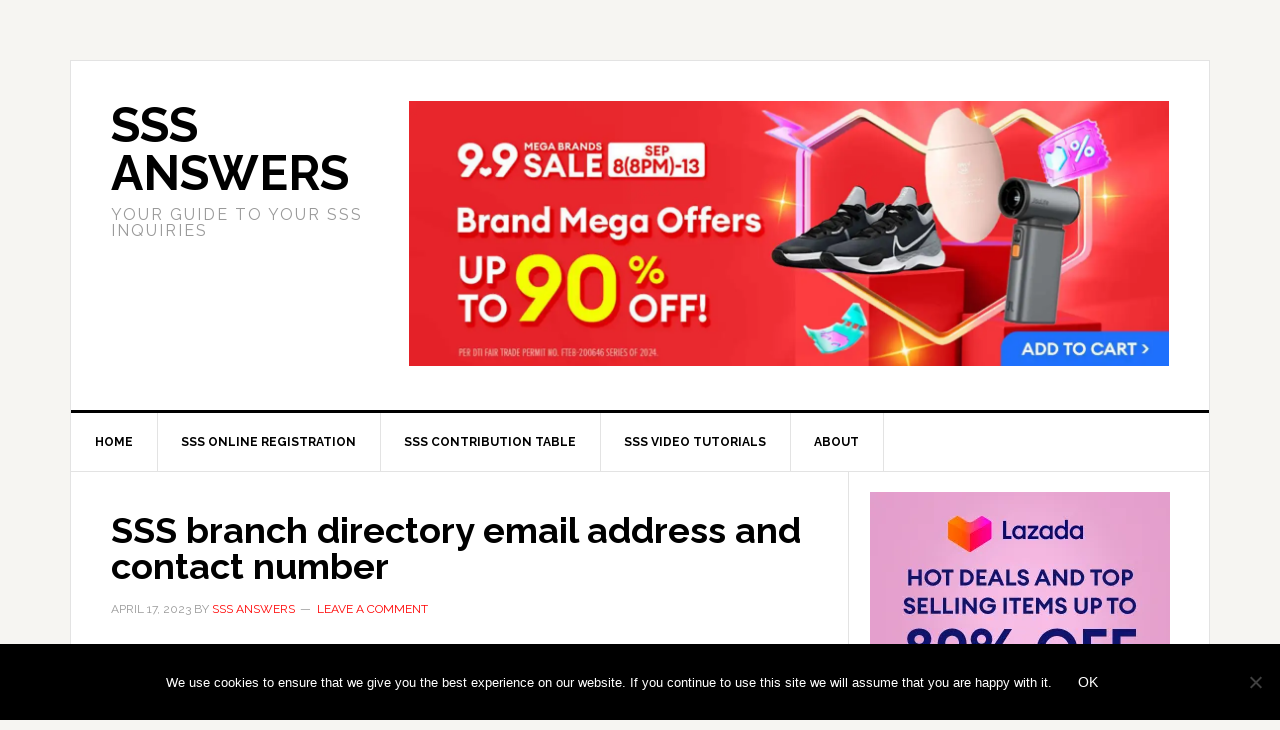

--- FILE ---
content_type: text/html; charset=UTF-8
request_url: http://sssanswers.com/acop-program-2023-annual-confirmation-of-social-security-system-pensioners/sss-branch-directory-email-address-and-contact-number/
body_size: 12947
content:
<!DOCTYPE html>
<html lang="en-US">
<head >
<meta charset="UTF-8" />
<meta name="viewport" content="width=device-width, initial-scale=1" />
<script type="text/javascript">
/* <![CDATA[ */
window.JetpackScriptData = {"site":{"icon":"","title":"SSS Answers","host":"namecheap","is_wpcom_platform":false}};
/* ]]> */
</script>
<meta name='robots' content='index, follow, max-image-preview:large, max-snippet:-1, max-video-preview:-1' />
	<style>img:is([sizes="auto" i], [sizes^="auto," i]) { contain-intrinsic-size: 3000px 1500px }</style>
	
	<!-- This site is optimized with the Yoast SEO plugin v25.5 - https://yoast.com/wordpress/plugins/seo/ -->
	<title>SSS branch directory email address and contact number - SSS Answers</title>
	<link rel="canonical" href="http://sssanswers.com/acop-program-2023-annual-confirmation-of-social-security-system-pensioners/sss-branch-directory-email-address-and-contact-number/" />
	<meta property="og:locale" content="en_US" />
	<meta property="og:type" content="article" />
	<meta property="og:title" content="SSS branch directory email address and contact number - SSS Answers" />
	<meta property="og:url" content="http://sssanswers.com/acop-program-2023-annual-confirmation-of-social-security-system-pensioners/sss-branch-directory-email-address-and-contact-number/" />
	<meta property="og:site_name" content="SSS Answers" />
	<meta property="article:modified_time" content="2023-04-17T07:57:12+00:00" />
	<meta property="og:image" content="http://sssanswers.com/acop-program-2023-annual-confirmation-of-social-security-system-pensioners/sss-branch-directory-email-address-and-contact-number" />
	<meta property="og:image:width" content="594" />
	<meta property="og:image:height" content="616" />
	<meta property="og:image:type" content="image/jpeg" />
	<meta name="twitter:card" content="summary_large_image" />
	<script type="application/ld+json" class="yoast-schema-graph">{"@context":"https://schema.org","@graph":[{"@type":"WebPage","@id":"http://sssanswers.com/acop-program-2023-annual-confirmation-of-social-security-system-pensioners/sss-branch-directory-email-address-and-contact-number/","url":"http://sssanswers.com/acop-program-2023-annual-confirmation-of-social-security-system-pensioners/sss-branch-directory-email-address-and-contact-number/","name":"SSS branch directory email address and contact number - SSS Answers","isPartOf":{"@id":"https://sssanswers.com/#website"},"primaryImageOfPage":{"@id":"http://sssanswers.com/acop-program-2023-annual-confirmation-of-social-security-system-pensioners/sss-branch-directory-email-address-and-contact-number/#primaryimage"},"image":{"@id":"http://sssanswers.com/acop-program-2023-annual-confirmation-of-social-security-system-pensioners/sss-branch-directory-email-address-and-contact-number/#primaryimage"},"thumbnailUrl":"https://i0.wp.com/sssanswers.com/wp-content/uploads/2023/03/SSS-branch-directory-email-address-and-contact-number.jpg?fit=594%2C616","datePublished":"2023-04-17T07:56:51+00:00","dateModified":"2023-04-17T07:57:12+00:00","breadcrumb":{"@id":"http://sssanswers.com/acop-program-2023-annual-confirmation-of-social-security-system-pensioners/sss-branch-directory-email-address-and-contact-number/#breadcrumb"},"inLanguage":"en-US","potentialAction":[{"@type":"ReadAction","target":["http://sssanswers.com/acop-program-2023-annual-confirmation-of-social-security-system-pensioners/sss-branch-directory-email-address-and-contact-number/"]}]},{"@type":"ImageObject","inLanguage":"en-US","@id":"http://sssanswers.com/acop-program-2023-annual-confirmation-of-social-security-system-pensioners/sss-branch-directory-email-address-and-contact-number/#primaryimage","url":"https://i0.wp.com/sssanswers.com/wp-content/uploads/2023/03/SSS-branch-directory-email-address-and-contact-number.jpg?fit=594%2C616","contentUrl":"https://i0.wp.com/sssanswers.com/wp-content/uploads/2023/03/SSS-branch-directory-email-address-and-contact-number.jpg?fit=594%2C616"},{"@type":"BreadcrumbList","@id":"http://sssanswers.com/acop-program-2023-annual-confirmation-of-social-security-system-pensioners/sss-branch-directory-email-address-and-contact-number/#breadcrumb","itemListElement":[{"@type":"ListItem","position":1,"name":"Home","item":"https://sssanswers.com/"},{"@type":"ListItem","position":2,"name":"ACOP Program 2023: Annual Confirmation of Social Security System Pensioners in the Philippines","item":"http://sssanswers.com/acop-program-2023-annual-confirmation-of-social-security-system-pensioners/"},{"@type":"ListItem","position":3,"name":"SSS branch directory email address and contact number"}]},{"@type":"WebSite","@id":"https://sssanswers.com/#website","url":"https://sssanswers.com/","name":"SSS Answers","description":"Your Guide to your SSS Inquiries","potentialAction":[{"@type":"SearchAction","target":{"@type":"EntryPoint","urlTemplate":"https://sssanswers.com/?s={search_term_string}"},"query-input":{"@type":"PropertyValueSpecification","valueRequired":true,"valueName":"search_term_string"}}],"inLanguage":"en-US"}]}</script>
	<!-- / Yoast SEO plugin. -->


<link rel='dns-prefetch' href='//secure.gravatar.com' />
<link rel='dns-prefetch' href='//platform-api.sharethis.com' />
<link rel='dns-prefetch' href='//stats.wp.com' />
<link rel='dns-prefetch' href='//fonts.googleapis.com' />
<link rel='dns-prefetch' href='//v0.wordpress.com' />
<link rel='preconnect' href='//i0.wp.com' />
<link rel="alternate" type="application/rss+xml" title="SSS Answers &raquo; Feed" href="http://sssanswers.com/feed/" />
<link rel="alternate" type="application/rss+xml" title="SSS Answers &raquo; Comments Feed" href="http://sssanswers.com/comments/feed/" />
<link rel="alternate" type="application/rss+xml" title="SSS Answers &raquo; SSS branch directory email address and contact number Comments Feed" href="http://sssanswers.com/acop-program-2023-annual-confirmation-of-social-security-system-pensioners/sss-branch-directory-email-address-and-contact-number/feed/" />
<script type="text/javascript">
/* <![CDATA[ */
window._wpemojiSettings = {"baseUrl":"https:\/\/s.w.org\/images\/core\/emoji\/16.0.1\/72x72\/","ext":".png","svgUrl":"https:\/\/s.w.org\/images\/core\/emoji\/16.0.1\/svg\/","svgExt":".svg","source":{"concatemoji":"http:\/\/sssanswers.com\/wp-includes\/js\/wp-emoji-release.min.js?ver=6.8.3"}};
/*! This file is auto-generated */
!function(s,n){var o,i,e;function c(e){try{var t={supportTests:e,timestamp:(new Date).valueOf()};sessionStorage.setItem(o,JSON.stringify(t))}catch(e){}}function p(e,t,n){e.clearRect(0,0,e.canvas.width,e.canvas.height),e.fillText(t,0,0);var t=new Uint32Array(e.getImageData(0,0,e.canvas.width,e.canvas.height).data),a=(e.clearRect(0,0,e.canvas.width,e.canvas.height),e.fillText(n,0,0),new Uint32Array(e.getImageData(0,0,e.canvas.width,e.canvas.height).data));return t.every(function(e,t){return e===a[t]})}function u(e,t){e.clearRect(0,0,e.canvas.width,e.canvas.height),e.fillText(t,0,0);for(var n=e.getImageData(16,16,1,1),a=0;a<n.data.length;a++)if(0!==n.data[a])return!1;return!0}function f(e,t,n,a){switch(t){case"flag":return n(e,"\ud83c\udff3\ufe0f\u200d\u26a7\ufe0f","\ud83c\udff3\ufe0f\u200b\u26a7\ufe0f")?!1:!n(e,"\ud83c\udde8\ud83c\uddf6","\ud83c\udde8\u200b\ud83c\uddf6")&&!n(e,"\ud83c\udff4\udb40\udc67\udb40\udc62\udb40\udc65\udb40\udc6e\udb40\udc67\udb40\udc7f","\ud83c\udff4\u200b\udb40\udc67\u200b\udb40\udc62\u200b\udb40\udc65\u200b\udb40\udc6e\u200b\udb40\udc67\u200b\udb40\udc7f");case"emoji":return!a(e,"\ud83e\udedf")}return!1}function g(e,t,n,a){var r="undefined"!=typeof WorkerGlobalScope&&self instanceof WorkerGlobalScope?new OffscreenCanvas(300,150):s.createElement("canvas"),o=r.getContext("2d",{willReadFrequently:!0}),i=(o.textBaseline="top",o.font="600 32px Arial",{});return e.forEach(function(e){i[e]=t(o,e,n,a)}),i}function t(e){var t=s.createElement("script");t.src=e,t.defer=!0,s.head.appendChild(t)}"undefined"!=typeof Promise&&(o="wpEmojiSettingsSupports",i=["flag","emoji"],n.supports={everything:!0,everythingExceptFlag:!0},e=new Promise(function(e){s.addEventListener("DOMContentLoaded",e,{once:!0})}),new Promise(function(t){var n=function(){try{var e=JSON.parse(sessionStorage.getItem(o));if("object"==typeof e&&"number"==typeof e.timestamp&&(new Date).valueOf()<e.timestamp+604800&&"object"==typeof e.supportTests)return e.supportTests}catch(e){}return null}();if(!n){if("undefined"!=typeof Worker&&"undefined"!=typeof OffscreenCanvas&&"undefined"!=typeof URL&&URL.createObjectURL&&"undefined"!=typeof Blob)try{var e="postMessage("+g.toString()+"("+[JSON.stringify(i),f.toString(),p.toString(),u.toString()].join(",")+"));",a=new Blob([e],{type:"text/javascript"}),r=new Worker(URL.createObjectURL(a),{name:"wpTestEmojiSupports"});return void(r.onmessage=function(e){c(n=e.data),r.terminate(),t(n)})}catch(e){}c(n=g(i,f,p,u))}t(n)}).then(function(e){for(var t in e)n.supports[t]=e[t],n.supports.everything=n.supports.everything&&n.supports[t],"flag"!==t&&(n.supports.everythingExceptFlag=n.supports.everythingExceptFlag&&n.supports[t]);n.supports.everythingExceptFlag=n.supports.everythingExceptFlag&&!n.supports.flag,n.DOMReady=!1,n.readyCallback=function(){n.DOMReady=!0}}).then(function(){return e}).then(function(){var e;n.supports.everything||(n.readyCallback(),(e=n.source||{}).concatemoji?t(e.concatemoji):e.wpemoji&&e.twemoji&&(t(e.twemoji),t(e.wpemoji)))}))}((window,document),window._wpemojiSettings);
/* ]]> */
</script>
<link rel='stylesheet' id='news-pro-theme-css' href='http://sssanswers.com/wp-content/themes/news-pro/style.css?ver=3.0.2' type='text/css' media='all' />
<style id='wp-emoji-styles-inline-css' type='text/css'>

	img.wp-smiley, img.emoji {
		display: inline !important;
		border: none !important;
		box-shadow: none !important;
		height: 1em !important;
		width: 1em !important;
		margin: 0 0.07em !important;
		vertical-align: -0.1em !important;
		background: none !important;
		padding: 0 !important;
	}
</style>
<link rel='stylesheet' id='wp-block-library-css' href='http://sssanswers.com/wp-includes/css/dist/block-library/style.min.css?ver=6.8.3' type='text/css' media='all' />
<style id='classic-theme-styles-inline-css' type='text/css'>
/*! This file is auto-generated */
.wp-block-button__link{color:#fff;background-color:#32373c;border-radius:9999px;box-shadow:none;text-decoration:none;padding:calc(.667em + 2px) calc(1.333em + 2px);font-size:1.125em}.wp-block-file__button{background:#32373c;color:#fff;text-decoration:none}
</style>
<style id='esf-fb-halfwidth-style-inline-css' type='text/css'>
.wp-block-create-block-easy-social-feed-facebook-carousel{background-color:#21759b;color:#fff;padding:2px}

</style>
<style id='esf-fb-fullwidth-style-inline-css' type='text/css'>
.wp-block-create-block-easy-social-feed-facebook-carousel{background-color:#21759b;color:#fff;padding:2px}

</style>
<style id='esf-fb-thumbnail-style-inline-css' type='text/css'>
.wp-block-create-block-easy-social-feed-facebook-carousel{background-color:#21759b;color:#fff;padding:2px}

</style>
<link rel='stylesheet' id='mediaelement-css' href='http://sssanswers.com/wp-includes/js/mediaelement/mediaelementplayer-legacy.min.css?ver=4.2.17' type='text/css' media='all' />
<link rel='stylesheet' id='wp-mediaelement-css' href='http://sssanswers.com/wp-includes/js/mediaelement/wp-mediaelement.min.css?ver=6.8.3' type='text/css' media='all' />
<style id='jetpack-sharing-buttons-style-inline-css' type='text/css'>
.jetpack-sharing-buttons__services-list{display:flex;flex-direction:row;flex-wrap:wrap;gap:0;list-style-type:none;margin:5px;padding:0}.jetpack-sharing-buttons__services-list.has-small-icon-size{font-size:12px}.jetpack-sharing-buttons__services-list.has-normal-icon-size{font-size:16px}.jetpack-sharing-buttons__services-list.has-large-icon-size{font-size:24px}.jetpack-sharing-buttons__services-list.has-huge-icon-size{font-size:36px}@media print{.jetpack-sharing-buttons__services-list{display:none!important}}.editor-styles-wrapper .wp-block-jetpack-sharing-buttons{gap:0;padding-inline-start:0}ul.jetpack-sharing-buttons__services-list.has-background{padding:1.25em 2.375em}
</style>
<style id='global-styles-inline-css' type='text/css'>
:root{--wp--preset--aspect-ratio--square: 1;--wp--preset--aspect-ratio--4-3: 4/3;--wp--preset--aspect-ratio--3-4: 3/4;--wp--preset--aspect-ratio--3-2: 3/2;--wp--preset--aspect-ratio--2-3: 2/3;--wp--preset--aspect-ratio--16-9: 16/9;--wp--preset--aspect-ratio--9-16: 9/16;--wp--preset--color--black: #000000;--wp--preset--color--cyan-bluish-gray: #abb8c3;--wp--preset--color--white: #ffffff;--wp--preset--color--pale-pink: #f78da7;--wp--preset--color--vivid-red: #cf2e2e;--wp--preset--color--luminous-vivid-orange: #ff6900;--wp--preset--color--luminous-vivid-amber: #fcb900;--wp--preset--color--light-green-cyan: #7bdcb5;--wp--preset--color--vivid-green-cyan: #00d084;--wp--preset--color--pale-cyan-blue: #8ed1fc;--wp--preset--color--vivid-cyan-blue: #0693e3;--wp--preset--color--vivid-purple: #9b51e0;--wp--preset--gradient--vivid-cyan-blue-to-vivid-purple: linear-gradient(135deg,rgba(6,147,227,1) 0%,rgb(155,81,224) 100%);--wp--preset--gradient--light-green-cyan-to-vivid-green-cyan: linear-gradient(135deg,rgb(122,220,180) 0%,rgb(0,208,130) 100%);--wp--preset--gradient--luminous-vivid-amber-to-luminous-vivid-orange: linear-gradient(135deg,rgba(252,185,0,1) 0%,rgba(255,105,0,1) 100%);--wp--preset--gradient--luminous-vivid-orange-to-vivid-red: linear-gradient(135deg,rgba(255,105,0,1) 0%,rgb(207,46,46) 100%);--wp--preset--gradient--very-light-gray-to-cyan-bluish-gray: linear-gradient(135deg,rgb(238,238,238) 0%,rgb(169,184,195) 100%);--wp--preset--gradient--cool-to-warm-spectrum: linear-gradient(135deg,rgb(74,234,220) 0%,rgb(151,120,209) 20%,rgb(207,42,186) 40%,rgb(238,44,130) 60%,rgb(251,105,98) 80%,rgb(254,248,76) 100%);--wp--preset--gradient--blush-light-purple: linear-gradient(135deg,rgb(255,206,236) 0%,rgb(152,150,240) 100%);--wp--preset--gradient--blush-bordeaux: linear-gradient(135deg,rgb(254,205,165) 0%,rgb(254,45,45) 50%,rgb(107,0,62) 100%);--wp--preset--gradient--luminous-dusk: linear-gradient(135deg,rgb(255,203,112) 0%,rgb(199,81,192) 50%,rgb(65,88,208) 100%);--wp--preset--gradient--pale-ocean: linear-gradient(135deg,rgb(255,245,203) 0%,rgb(182,227,212) 50%,rgb(51,167,181) 100%);--wp--preset--gradient--electric-grass: linear-gradient(135deg,rgb(202,248,128) 0%,rgb(113,206,126) 100%);--wp--preset--gradient--midnight: linear-gradient(135deg,rgb(2,3,129) 0%,rgb(40,116,252) 100%);--wp--preset--font-size--small: 13px;--wp--preset--font-size--medium: 20px;--wp--preset--font-size--large: 36px;--wp--preset--font-size--x-large: 42px;--wp--preset--spacing--20: 0.44rem;--wp--preset--spacing--30: 0.67rem;--wp--preset--spacing--40: 1rem;--wp--preset--spacing--50: 1.5rem;--wp--preset--spacing--60: 2.25rem;--wp--preset--spacing--70: 3.38rem;--wp--preset--spacing--80: 5.06rem;--wp--preset--shadow--natural: 6px 6px 9px rgba(0, 0, 0, 0.2);--wp--preset--shadow--deep: 12px 12px 50px rgba(0, 0, 0, 0.4);--wp--preset--shadow--sharp: 6px 6px 0px rgba(0, 0, 0, 0.2);--wp--preset--shadow--outlined: 6px 6px 0px -3px rgba(255, 255, 255, 1), 6px 6px rgba(0, 0, 0, 1);--wp--preset--shadow--crisp: 6px 6px 0px rgba(0, 0, 0, 1);}:where(.is-layout-flex){gap: 0.5em;}:where(.is-layout-grid){gap: 0.5em;}body .is-layout-flex{display: flex;}.is-layout-flex{flex-wrap: wrap;align-items: center;}.is-layout-flex > :is(*, div){margin: 0;}body .is-layout-grid{display: grid;}.is-layout-grid > :is(*, div){margin: 0;}:where(.wp-block-columns.is-layout-flex){gap: 2em;}:where(.wp-block-columns.is-layout-grid){gap: 2em;}:where(.wp-block-post-template.is-layout-flex){gap: 1.25em;}:where(.wp-block-post-template.is-layout-grid){gap: 1.25em;}.has-black-color{color: var(--wp--preset--color--black) !important;}.has-cyan-bluish-gray-color{color: var(--wp--preset--color--cyan-bluish-gray) !important;}.has-white-color{color: var(--wp--preset--color--white) !important;}.has-pale-pink-color{color: var(--wp--preset--color--pale-pink) !important;}.has-vivid-red-color{color: var(--wp--preset--color--vivid-red) !important;}.has-luminous-vivid-orange-color{color: var(--wp--preset--color--luminous-vivid-orange) !important;}.has-luminous-vivid-amber-color{color: var(--wp--preset--color--luminous-vivid-amber) !important;}.has-light-green-cyan-color{color: var(--wp--preset--color--light-green-cyan) !important;}.has-vivid-green-cyan-color{color: var(--wp--preset--color--vivid-green-cyan) !important;}.has-pale-cyan-blue-color{color: var(--wp--preset--color--pale-cyan-blue) !important;}.has-vivid-cyan-blue-color{color: var(--wp--preset--color--vivid-cyan-blue) !important;}.has-vivid-purple-color{color: var(--wp--preset--color--vivid-purple) !important;}.has-black-background-color{background-color: var(--wp--preset--color--black) !important;}.has-cyan-bluish-gray-background-color{background-color: var(--wp--preset--color--cyan-bluish-gray) !important;}.has-white-background-color{background-color: var(--wp--preset--color--white) !important;}.has-pale-pink-background-color{background-color: var(--wp--preset--color--pale-pink) !important;}.has-vivid-red-background-color{background-color: var(--wp--preset--color--vivid-red) !important;}.has-luminous-vivid-orange-background-color{background-color: var(--wp--preset--color--luminous-vivid-orange) !important;}.has-luminous-vivid-amber-background-color{background-color: var(--wp--preset--color--luminous-vivid-amber) !important;}.has-light-green-cyan-background-color{background-color: var(--wp--preset--color--light-green-cyan) !important;}.has-vivid-green-cyan-background-color{background-color: var(--wp--preset--color--vivid-green-cyan) !important;}.has-pale-cyan-blue-background-color{background-color: var(--wp--preset--color--pale-cyan-blue) !important;}.has-vivid-cyan-blue-background-color{background-color: var(--wp--preset--color--vivid-cyan-blue) !important;}.has-vivid-purple-background-color{background-color: var(--wp--preset--color--vivid-purple) !important;}.has-black-border-color{border-color: var(--wp--preset--color--black) !important;}.has-cyan-bluish-gray-border-color{border-color: var(--wp--preset--color--cyan-bluish-gray) !important;}.has-white-border-color{border-color: var(--wp--preset--color--white) !important;}.has-pale-pink-border-color{border-color: var(--wp--preset--color--pale-pink) !important;}.has-vivid-red-border-color{border-color: var(--wp--preset--color--vivid-red) !important;}.has-luminous-vivid-orange-border-color{border-color: var(--wp--preset--color--luminous-vivid-orange) !important;}.has-luminous-vivid-amber-border-color{border-color: var(--wp--preset--color--luminous-vivid-amber) !important;}.has-light-green-cyan-border-color{border-color: var(--wp--preset--color--light-green-cyan) !important;}.has-vivid-green-cyan-border-color{border-color: var(--wp--preset--color--vivid-green-cyan) !important;}.has-pale-cyan-blue-border-color{border-color: var(--wp--preset--color--pale-cyan-blue) !important;}.has-vivid-cyan-blue-border-color{border-color: var(--wp--preset--color--vivid-cyan-blue) !important;}.has-vivid-purple-border-color{border-color: var(--wp--preset--color--vivid-purple) !important;}.has-vivid-cyan-blue-to-vivid-purple-gradient-background{background: var(--wp--preset--gradient--vivid-cyan-blue-to-vivid-purple) !important;}.has-light-green-cyan-to-vivid-green-cyan-gradient-background{background: var(--wp--preset--gradient--light-green-cyan-to-vivid-green-cyan) !important;}.has-luminous-vivid-amber-to-luminous-vivid-orange-gradient-background{background: var(--wp--preset--gradient--luminous-vivid-amber-to-luminous-vivid-orange) !important;}.has-luminous-vivid-orange-to-vivid-red-gradient-background{background: var(--wp--preset--gradient--luminous-vivid-orange-to-vivid-red) !important;}.has-very-light-gray-to-cyan-bluish-gray-gradient-background{background: var(--wp--preset--gradient--very-light-gray-to-cyan-bluish-gray) !important;}.has-cool-to-warm-spectrum-gradient-background{background: var(--wp--preset--gradient--cool-to-warm-spectrum) !important;}.has-blush-light-purple-gradient-background{background: var(--wp--preset--gradient--blush-light-purple) !important;}.has-blush-bordeaux-gradient-background{background: var(--wp--preset--gradient--blush-bordeaux) !important;}.has-luminous-dusk-gradient-background{background: var(--wp--preset--gradient--luminous-dusk) !important;}.has-pale-ocean-gradient-background{background: var(--wp--preset--gradient--pale-ocean) !important;}.has-electric-grass-gradient-background{background: var(--wp--preset--gradient--electric-grass) !important;}.has-midnight-gradient-background{background: var(--wp--preset--gradient--midnight) !important;}.has-small-font-size{font-size: var(--wp--preset--font-size--small) !important;}.has-medium-font-size{font-size: var(--wp--preset--font-size--medium) !important;}.has-large-font-size{font-size: var(--wp--preset--font-size--large) !important;}.has-x-large-font-size{font-size: var(--wp--preset--font-size--x-large) !important;}
:where(.wp-block-post-template.is-layout-flex){gap: 1.25em;}:where(.wp-block-post-template.is-layout-grid){gap: 1.25em;}
:where(.wp-block-columns.is-layout-flex){gap: 2em;}:where(.wp-block-columns.is-layout-grid){gap: 2em;}
:root :where(.wp-block-pullquote){font-size: 1.5em;line-height: 1.6;}
</style>
<link rel='stylesheet' id='contact-form-7-css' href='http://sssanswers.com/wp-content/plugins/contact-form-7/includes/css/styles.css?ver=6.1' type='text/css' media='all' />
<link rel='stylesheet' id='cookie-notice-front-css' href='http://sssanswers.com/wp-content/plugins/cookie-notice/css/front.min.css?ver=2.5.7' type='text/css' media='all' />
<link rel='stylesheet' id='easy-facebook-likebox-custom-fonts-css' href='http://sssanswers.com/wp-content/plugins/easy-facebook-likebox/frontend/assets/css/esf-custom-fonts.css?ver=6.8.3' type='text/css' media='all' />
<link rel='stylesheet' id='easy-facebook-likebox-popup-styles-css' href='http://sssanswers.com/wp-content/plugins/easy-facebook-likebox/facebook/frontend/assets/css/esf-free-popup.css?ver=6.6.5' type='text/css' media='all' />
<link rel='stylesheet' id='easy-facebook-likebox-frontend-css' href='http://sssanswers.com/wp-content/plugins/easy-facebook-likebox/facebook/frontend/assets/css/easy-facebook-likebox-frontend.css?ver=6.6.5' type='text/css' media='all' />
<link rel='stylesheet' id='easy-facebook-likebox-customizer-style-css' href='http://sssanswers.com/wp-admin/admin-ajax.php?action=easy-facebook-likebox-customizer-style&#038;ver=6.6.5' type='text/css' media='all' />
<link rel='stylesheet' id='dashicons-css' href='http://sssanswers.com/wp-includes/css/dashicons.min.css?ver=6.8.3' type='text/css' media='all' />
<link rel='stylesheet' id='google-fonts-css' href='//fonts.googleapis.com/css?family=Raleway%3A400%2C700%7CPathway+Gothic+One&#038;ver=3.0.2' type='text/css' media='all' />
<link rel='stylesheet' id='esf-custom-fonts-css' href='http://sssanswers.com/wp-content/plugins/easy-facebook-likebox/frontend/assets/css/esf-custom-fonts.css?ver=6.8.3' type='text/css' media='all' />
<link rel='stylesheet' id='esf-insta-frontend-css' href='http://sssanswers.com/wp-content/plugins/easy-facebook-likebox//instagram/frontend/assets/css/esf-insta-frontend.css?ver=6.8.3' type='text/css' media='all' />
<link rel='stylesheet' id='esf-insta-customizer-style-css' href='http://sssanswers.com/wp-admin/admin-ajax.php?action=esf-insta-customizer-style&#038;ver=6.8.3' type='text/css' media='all' />
<link rel='stylesheet' id='ecae-frontend-css' href='http://sssanswers.com/wp-content/plugins/easy-custom-auto-excerpt/assets/style-frontend.css?ver=2.5.0' type='text/css' media='all' />
<link rel='stylesheet' id='ecae-buttonskin-black-css' href='http://sssanswers.com/wp-content/plugins/easy-custom-auto-excerpt/buttons/ecae-buttonskin-black.css?ver=2.5.0' type='text/css' media='all' />
<script type="text/javascript" id="cookie-notice-front-js-before">
/* <![CDATA[ */
var cnArgs = {"ajaxUrl":"http:\/\/sssanswers.com\/wp-admin\/admin-ajax.php","nonce":"b028281e18","hideEffect":"fade","position":"bottom","onScroll":false,"onScrollOffset":100,"onClick":false,"cookieName":"cookie_notice_accepted","cookieTime":2592000,"cookieTimeRejected":2592000,"globalCookie":false,"redirection":false,"cache":true,"revokeCookies":false,"revokeCookiesOpt":"automatic"};
/* ]]> */
</script>
<script type="text/javascript" src="http://sssanswers.com/wp-content/plugins/cookie-notice/js/front.min.js?ver=2.5.7" id="cookie-notice-front-js"></script>
<script type="text/javascript" src="http://sssanswers.com/wp-includes/js/jquery/jquery.min.js?ver=3.7.1" id="jquery-core-js"></script>
<script type="text/javascript" src="http://sssanswers.com/wp-includes/js/jquery/jquery-migrate.min.js?ver=3.4.1" id="jquery-migrate-js"></script>
<script type="text/javascript" src="http://sssanswers.com/wp-content/plugins/easy-facebook-likebox/facebook/frontend/assets/js/esf-free-popup.min.js?ver=6.6.5" id="easy-facebook-likebox-popup-script-js"></script>
<script type="text/javascript" id="easy-facebook-likebox-public-script-js-extra">
/* <![CDATA[ */
var public_ajax = {"ajax_url":"http:\/\/sssanswers.com\/wp-admin\/admin-ajax.php","efbl_is_fb_pro":""};
/* ]]> */
</script>
<script type="text/javascript" src="http://sssanswers.com/wp-content/plugins/easy-facebook-likebox/facebook/frontend/assets/js/public.js?ver=6.6.5" id="easy-facebook-likebox-public-script-js"></script>
<script type="text/javascript" src="http://sssanswers.com/wp-content/themes/news-pro/js/responsive-menu.js?ver=1.0.0" id="news-responsive-menu-js"></script>
<script type="text/javascript" src="http://sssanswers.com/wp-content/plugins/easy-facebook-likebox/frontend/assets/js/imagesloaded.pkgd.min.js?ver=6.8.3" id="imagesloaded.pkgd.min-js"></script>
<script type="text/javascript" id="esf-insta-public-js-extra">
/* <![CDATA[ */
var esf_insta = {"ajax_url":"http:\/\/sssanswers.com\/wp-admin\/admin-ajax.php","version":"free","nonce":"1fabbb28b6"};
/* ]]> */
</script>
<script type="text/javascript" src="http://sssanswers.com/wp-content/plugins/easy-facebook-likebox//instagram/frontend/assets/js/esf-insta-public.js?ver=1" id="esf-insta-public-js"></script>
<script type="text/javascript" src="//platform-api.sharethis.com/js/sharethis.js#source=googleanalytics-wordpress#product=ga&amp;property=5efe90347ca2350012f740a1" id="googleanalytics-platform-sharethis-js"></script>
<link rel="https://api.w.org/" href="http://sssanswers.com/wp-json/" /><link rel="alternate" title="JSON" type="application/json" href="http://sssanswers.com/wp-json/wp/v2/media/1134" /><link rel="EditURI" type="application/rsd+xml" title="RSD" href="http://sssanswers.com/xmlrpc.php?rsd" />
<meta name="generator" content="WordPress 6.8.3" />
<link rel='shortlink' href='https://wp.me/a97z2J-ii' />
<link rel="alternate" title="oEmbed (JSON)" type="application/json+oembed" href="http://sssanswers.com/wp-json/oembed/1.0/embed?url=http%3A%2F%2Fsssanswers.com%2Facop-program-2023-annual-confirmation-of-social-security-system-pensioners%2Fsss-branch-directory-email-address-and-contact-number%2F" />
<link rel="alternate" title="oEmbed (XML)" type="text/xml+oembed" href="http://sssanswers.com/wp-json/oembed/1.0/embed?url=http%3A%2F%2Fsssanswers.com%2Facop-program-2023-annual-confirmation-of-social-security-system-pensioners%2Fsss-branch-directory-email-address-and-contact-number%2F&#038;format=xml" />
	<style>img#wpstats{display:none}</style>
		<link rel="icon" href="http://sssanswers.com/wp-content/themes/news-pro/images/favicon.ico" />
<link rel="pingback" href="http://sssanswers.com/xmlrpc.php" />
<script async src="//pagead2.googlesyndication.com/pagead/js/adsbygoogle.js"></script>
<script>
     (adsbygoogle = window.adsbygoogle || []).push({
          google_ad_client: "ca-pub-3539687548266454",
          enable_page_level_ads: true
     });
</script>

<script async custom-element="amp-auto-ads"
        src="https://cdn.ampproject.org/v0/amp-auto-ads-0.1.js">
</script><script>
(function() {
	(function (i, s, o, g, r, a, m) {
		i['GoogleAnalyticsObject'] = r;
		i[r] = i[r] || function () {
				(i[r].q = i[r].q || []).push(arguments)
			}, i[r].l = 1 * new Date();
		a = s.createElement(o),
			m = s.getElementsByTagName(o)[0];
		a.async = 1;
		a.src = g;
		m.parentNode.insertBefore(a, m)
	})(window, document, 'script', 'https://google-analytics.com/analytics.js', 'ga');

	ga('create', 'UA-93683163-1', 'auto');
			ga('send', 'pageview');
	})();
</script>
</head>
<body class="attachment wp-singular attachment-template-default single single-attachment postid-1134 attachmentid-1134 attachment-jpeg wp-theme-genesis wp-child-theme-news-pro cookies-not-set content-sidebar genesis-breadcrumbs-hidden genesis-footer-widgets-hidden balance-blue"><div class="site-container"><header class="site-header"><div class="wrap"><div class="title-area"><p class="site-title"><a href="http://sssanswers.com/">SSS Answers</a></p><p class="site-description">Your Guide to your SSS Inquiries</p></div><div class="widget-area header-widget-area"><section id="media_image-3" class="widget widget_media_image"><div class="widget-wrap"><a href="https://c.lazada.com.ph/t/c.YsUQ6c?sub_aff_id=SSSA"><img width="1976" height="688" src="https://i0.wp.com/sssanswers.com/wp-content/uploads/2024/09/lazada-9.9-sale.jpg?fit=1976%2C688" class="image wp-image-1194  attachment-full size-full" alt="" style="max-width: 100%; height: auto;" decoding="async" fetchpriority="high" srcset="https://i0.wp.com/sssanswers.com/wp-content/uploads/2024/09/lazada-9.9-sale.jpg?w=1976 1976w, https://i0.wp.com/sssanswers.com/wp-content/uploads/2024/09/lazada-9.9-sale.jpg?resize=300%2C104 300w, https://i0.wp.com/sssanswers.com/wp-content/uploads/2024/09/lazada-9.9-sale.jpg?resize=1024%2C357 1024w, https://i0.wp.com/sssanswers.com/wp-content/uploads/2024/09/lazada-9.9-sale.jpg?resize=768%2C267 768w, https://i0.wp.com/sssanswers.com/wp-content/uploads/2024/09/lazada-9.9-sale.jpg?resize=1536%2C535 1536w" sizes="(max-width: 1976px) 100vw, 1976px" data-attachment-id="1194" data-permalink="http://sssanswers.com/lazada-9-9-sale/" data-orig-file="https://i0.wp.com/sssanswers.com/wp-content/uploads/2024/09/lazada-9.9-sale.jpg?fit=1976%2C688" data-orig-size="1976,688" data-comments-opened="1" data-image-meta="{&quot;aperture&quot;:&quot;0&quot;,&quot;credit&quot;:&quot;&quot;,&quot;camera&quot;:&quot;&quot;,&quot;caption&quot;:&quot;&quot;,&quot;created_timestamp&quot;:&quot;0&quot;,&quot;copyright&quot;:&quot;&quot;,&quot;focal_length&quot;:&quot;0&quot;,&quot;iso&quot;:&quot;0&quot;,&quot;shutter_speed&quot;:&quot;0&quot;,&quot;title&quot;:&quot;&quot;,&quot;orientation&quot;:&quot;0&quot;}" data-image-title="lazada 9.9 sale" data-image-description="" data-image-caption="" data-medium-file="https://i0.wp.com/sssanswers.com/wp-content/uploads/2024/09/lazada-9.9-sale.jpg?fit=300%2C104" data-large-file="https://i0.wp.com/sssanswers.com/wp-content/uploads/2024/09/lazada-9.9-sale.jpg?fit=1024%2C357" /></a></div></section>
</div></div></header><nav class="nav-primary" aria-label="Main"><div class="wrap"><ul id="menu-main-menu" class="menu genesis-nav-menu menu-primary"><li id="menu-item-23" class="menu-item menu-item-type-custom menu-item-object-custom menu-item-home menu-item-23"><a href="http://sssanswers.com"><span >Home</span></a></li>
<li id="menu-item-550" class="menu-item menu-item-type-custom menu-item-object-custom menu-item-550"><a href="http://sssanswers.com/sss-online-registration/"><span >SSS Online Registration</span></a></li>
<li id="menu-item-936" class="menu-item menu-item-type-post_type menu-item-object-page menu-item-936"><a href="http://sssanswers.com/sss-contribution-table-2018/"><span >SSS Contribution Table</span></a></li>
<li id="menu-item-623" class="menu-item menu-item-type-post_type menu-item-object-page menu-item-623"><a href="http://sssanswers.com/sss-videos/"><span >SSS Video Tutorials</span></a></li>
<li id="menu-item-938" class="menu-item menu-item-type-post_type menu-item-object-page menu-item-938"><a href="http://sssanswers.com/about/"><span >About</span></a></li>
</ul></div></nav><div class="site-inner"><div class="content-sidebar-wrap"><main class="content"><article class="post-1134 attachment type-attachment status-inherit entry" aria-label="SSS branch directory email address and contact number"><header class="entry-header"><h1 class="entry-title">SSS branch directory email address and contact number</h1>
<p class="entry-meta"><time class="entry-time">April 17, 2023</time> By <span class="entry-author"><a href="http://sssanswers.com/author/sssanswers/" class="entry-author-link" rel="author"><span class="entry-author-name">SSS Answers</span></a></span> <span class="entry-comments-link"><a href="http://sssanswers.com/acop-program-2023-annual-confirmation-of-social-security-system-pensioners/sss-branch-directory-email-address-and-contact-number/#respond">Leave a Comment</a></span> </p></header><div class="entry-content"><div class='code-block code-block-1' style='margin: 8px auto; text-align: center; display: block; clear: both;'>
<script async src="https://pagead2.googlesyndication.com/pagead/js/adsbygoogle.js"></script>
<!-- SSSA - Responsive Link Ads Red -->
<ins class="adsbygoogle"
     style="display:block"
     data-ad-client="ca-pub-3539687548266454"
     data-ad-slot="1725962718"
     data-ad-format="link"
     data-full-width-responsive="true"></ins>
<script>
     (adsbygoogle = window.adsbygoogle || []).push({});
</script></div>
<p class="attachment"><a href="https://i0.wp.com/sssanswers.com/wp-content/uploads/2023/03/SSS-branch-directory-email-address-and-contact-number.jpg"><img decoding="async" width="289" height="300" src="https://i0.wp.com/sssanswers.com/wp-content/uploads/2023/03/SSS-branch-directory-email-address-and-contact-number.jpg?fit=289%2C300" class="attachment-medium size-medium" alt="sss branch contact numbers and email address" srcset="https://i0.wp.com/sssanswers.com/wp-content/uploads/2023/03/SSS-branch-directory-email-address-and-contact-number.jpg?w=594 594w, https://i0.wp.com/sssanswers.com/wp-content/uploads/2023/03/SSS-branch-directory-email-address-and-contact-number.jpg?resize=289%2C300 289w" sizes="(max-width: 289px) 100vw, 289px" data-attachment-id="1134" data-permalink="http://sssanswers.com/acop-program-2023-annual-confirmation-of-social-security-system-pensioners/sss-branch-directory-email-address-and-contact-number/" data-orig-file="https://i0.wp.com/sssanswers.com/wp-content/uploads/2023/03/SSS-branch-directory-email-address-and-contact-number.jpg?fit=594%2C616" data-orig-size="594,616" data-comments-opened="1" data-image-meta="{&quot;aperture&quot;:&quot;0&quot;,&quot;credit&quot;:&quot;&quot;,&quot;camera&quot;:&quot;&quot;,&quot;caption&quot;:&quot;&quot;,&quot;created_timestamp&quot;:&quot;0&quot;,&quot;copyright&quot;:&quot;&quot;,&quot;focal_length&quot;:&quot;0&quot;,&quot;iso&quot;:&quot;0&quot;,&quot;shutter_speed&quot;:&quot;0&quot;,&quot;title&quot;:&quot;&quot;,&quot;orientation&quot;:&quot;0&quot;}" data-image-title="SSS branch directory email address and contact number" data-image-description="" data-image-caption="" data-medium-file="https://i0.wp.com/sssanswers.com/wp-content/uploads/2023/03/SSS-branch-directory-email-address-and-contact-number.jpg?fit=289%2C300" data-large-file="https://i0.wp.com/sssanswers.com/wp-content/uploads/2023/03/SSS-branch-directory-email-address-and-contact-number.jpg?fit=594%2C616" /></a></p>
<div class='code-block code-block-2' style='margin: 8px auto; text-align: center; display: block; clear: both;'>
<script async src="https://pagead2.googlesyndication.com/pagead/js/adsbygoogle.js"></script>
<!-- SSSA - Responsive Link Ads Red -->
<ins class="adsbygoogle"
     style="display:block"
     data-ad-client="ca-pub-3539687548266454"
     data-ad-slot="1725962718"
     data-ad-format="link"
     data-full-width-responsive="true"></ins>
<script>
     (adsbygoogle = window.adsbygoogle || []).push({});
</script></div>
<!-- CONTENT END 3 -->
</div><footer class="entry-footer"></footer></article>	<div id="respond" class="comment-respond">
		<h3 id="reply-title" class="comment-reply-title">Leave a Reply <small><a rel="nofollow" id="cancel-comment-reply-link" href="/acop-program-2023-annual-confirmation-of-social-security-system-pensioners/sss-branch-directory-email-address-and-contact-number/#respond" style="display:none;">Cancel reply</a></small></h3><form action="http://sssanswers.com/wp-comments-post.php" method="post" id="commentform" class="comment-form"><p class="comment-notes"><span id="email-notes">Your email address will not be published.</span> <span class="required-field-message">Required fields are marked <span class="required">*</span></span></p><p class="comment-form-comment"><label for="comment">Comment <span class="required">*</span></label> <textarea id="comment" name="comment" cols="45" rows="8" maxlength="65525" required></textarea></p><p class="comment-form-author"><label for="author">Name <span class="required">*</span></label> <input id="author" name="author" type="text" value="" size="30" maxlength="245" autocomplete="name" required /></p>
<p class="comment-form-email"><label for="email">Email <span class="required">*</span></label> <input id="email" name="email" type="email" value="" size="30" maxlength="100" aria-describedby="email-notes" autocomplete="email" required /></p>
<p class="comment-form-url"><label for="url">Website</label> <input id="url" name="url" type="url" value="" size="30" maxlength="200" autocomplete="url" /></p>
<p class="form-submit"><input name="submit" type="submit" id="submit" class="submit" value="Post Comment" /> <input type='hidden' name='comment_post_ID' value='1134' id='comment_post_ID' />
<input type='hidden' name='comment_parent' id='comment_parent' value='0' />
</p></form>	</div><!-- #respond -->
	</main><aside class="sidebar sidebar-primary widget-area" role="complementary" aria-label="Primary Sidebar"><section id="media_image-2" class="widget widget_media_image"><div class="widget-wrap"><a href="https://c.lazada.com.ph/t/c.YsUQ4R?sub_aff_id=SSSA"><img width="300" height="250" src="https://i0.wp.com/sssanswers.com/wp-content/uploads/2024/09/300x250.jpg?fit=300%2C250" class="image wp-image-1198  attachment-full size-full" alt="" style="max-width: 100%; height: auto;" decoding="async" loading="lazy" data-attachment-id="1198" data-permalink="http://sssanswers.com/300x250/" data-orig-file="https://i0.wp.com/sssanswers.com/wp-content/uploads/2024/09/300x250.jpg?fit=300%2C250" data-orig-size="300,250" data-comments-opened="1" data-image-meta="{&quot;aperture&quot;:&quot;0&quot;,&quot;credit&quot;:&quot;&quot;,&quot;camera&quot;:&quot;&quot;,&quot;caption&quot;:&quot;&quot;,&quot;created_timestamp&quot;:&quot;0&quot;,&quot;copyright&quot;:&quot;&quot;,&quot;focal_length&quot;:&quot;0&quot;,&quot;iso&quot;:&quot;0&quot;,&quot;shutter_speed&quot;:&quot;0&quot;,&quot;title&quot;:&quot;&quot;,&quot;orientation&quot;:&quot;0&quot;}" data-image-title="300&#215;250" data-image-description="" data-image-caption="" data-medium-file="https://i0.wp.com/sssanswers.com/wp-content/uploads/2024/09/300x250.jpg?fit=300%2C250" data-large-file="https://i0.wp.com/sssanswers.com/wp-content/uploads/2024/09/300x250.jpg?fit=300%2C250" /></a></div></section>
<section id="top-posts-2" class="widget widget_top-posts"><div class="widget-wrap"><h4 class="widget-title widgettitle">Top Posts &amp; Pages</h4>
<ul><li><a href="http://sssanswers.com/sss-r3-file-generator/" class="bump-view" data-bump-view="tp">2023 Guide: How to Install SSS R3 File Generator for Employers</a></li><li><a href="http://sssanswers.com/sss-flexi-fund-investment/" class="bump-view" data-bump-view="tp">How to Invest in SSS Flexi Fund (for OFWs)</a></li><li><a href="http://sssanswers.com/sss-13th-month-pension-bonus/" class="bump-view" data-bump-view="tp">13th Month Pension ng SSS, sino nga ba ang makakatanggap?</a></li><li><a href="http://sssanswers.com/sss-pension-plan-retirement-benefit/" class="bump-view" data-bump-view="tp">SSS Pension Plan or SSS Retirement Benefit</a></li><li><a href="http://sssanswers.com/sss-membership/" class="bump-view" data-bump-view="tp">SSS Membership: How to be a Member of SSS</a></li><li><a href="http://sssanswers.com/sss-maternity-benefit/" class="bump-view" data-bump-view="tp">SSS Maternity Benefits, Requirements, and Computation</a></li><li><a href="http://sssanswers.com/apply-sss-id-umid-card/" class="bump-view" data-bump-view="tp">How to Apply for SSS ID or UMID Card</a></li><li><a href="http://sssanswers.com/faqs/" class="bump-view" data-bump-view="tp">FAQs</a></li><li><a href="http://sssanswers.com/faqs/sss-contributions-faqs/" class="bump-view" data-bump-view="tp">SSS Contributions FAQs</a></li><li><a href="http://sssanswers.com/sss-online-registration/" class="bump-view" data-bump-view="tp">How to Register in SSS Online - Complete Guide</a></li></ul></div></section>
<section id="ai_widget-10" class="widget block-widget"><div class="widget-wrap"><div class='code-block code-block-9' style='margin: 8px auto; text-align: center; display: block; clear: both;'>
<script async src="//pagead2.googlesyndication.com/pagead/js/adsbygoogle.js"></script>
<!-- YKN-Responsive Link Ads -->
<ins class="adsbygoogle"
     style="display:block"
     data-ad-client="ca-pub-1427309604839491"
     data-ad-slot="7675099966"
     data-ad-format="link"></ins>
<script>
(adsbygoogle = window.adsbygoogle || []).push({});
</script></div>
</div></section>
<section id="search-3" class="widget widget_search"><div class="widget-wrap"><form class="search-form" method="get" action="http://sssanswers.com/" role="search"><input class="search-form-input" type="search" name="s" id="searchform-1" placeholder="Search this website"><input class="search-form-submit" type="submit" value="Search"><meta content="http://sssanswers.com/?s={s}"></form></div></section>

		<section id="recent-posts-3" class="widget widget_recent_entries"><div class="widget-wrap">
		<h4 class="widget-title widgettitle">Recent Posts</h4>

		<ul>
											<li>
					<a href="http://sssanswers.com/boost-your-retirement-savings-with-sss-pension-booster/">Boost Your Retirement Savings with SSS Pension Booster</a>
											<span class="post-date">June 14, 2024</span>
									</li>
											<li>
					<a href="http://sssanswers.com/disbursement-account-enrollment-module/">Disbursement Account Enrollment Module Guide 2023</a>
											<span class="post-date">May 18, 2023</span>
									</li>
											<li>
					<a href="http://sssanswers.com/sss-maternity-benefit-for-ofws/">How to File and Claim SSS Maternity Benefit for OFWs 2023</a>
											<span class="post-date">April 24, 2023</span>
									</li>
											<li>
					<a href="http://sssanswers.com/verify-followup-status-umid-application/">How to Verify the Status of your UMID and Upgrade to UMID ATM Pay Card</a>
											<span class="post-date">April 20, 2023</span>
									</li>
											<li>
					<a href="http://sssanswers.com/sss-maternity-benefit/">SSS Maternity Benefits, Requirements, and Computation</a>
											<span class="post-date">April 18, 2023</span>
									</li>
											<li>
					<a href="http://sssanswers.com/acop-program-2023-annual-confirmation-of-social-security-system-pensioners/">ACOP Program 2023: Annual Confirmation of Social Security System Pensioners in the Philippines</a>
											<span class="post-date">April 17, 2023</span>
									</li>
											<li>
					<a href="http://sssanswers.com/sss-death-funeral-benefit/">SSS Death and Funeral Benefit: Updated Guidelines for 2023</a>
											<span class="post-date">March 29, 2023</span>
									</li>
											<li>
					<a href="http://sssanswers.com/sss-r3-file-generator/">2023 Guide: How to Install SSS R3 File Generator for Employers</a>
											<span class="post-date">March 29, 2023</span>
									</li>
											<li>
					<a href="http://sssanswers.com/ncsc-registration-online/">NCSC Registration: How to Register with the National Commission of Senior Citizens in the Philippines 2023</a>
											<span class="post-date">March 16, 2023</span>
									</li>
											<li>
					<a href="http://sssanswers.com/sss-contribution-online/">How to Check SSS Contribution Online 2023</a>
											<span class="post-date">March 13, 2023</span>
									</li>
					</ul>

		</div></section>
</aside></div></div><footer class="site-footer"><div class="wrap"><p>Copyright &#x000A9;&nbsp;2026 · <a href="http://sssanswers.com">SSS Answers</a> · <a href="http://sssanswers.com/disclosure">Disclosure</a> · <a href="http://sssanswers.com/privacy-policy">Privacy Policy</a> </p></div></footer></div><script type="speculationrules">
{"prefetch":[{"source":"document","where":{"and":[{"href_matches":"\/*"},{"not":{"href_matches":["\/wp-*.php","\/wp-admin\/*","\/wp-content\/uploads\/*","\/wp-content\/*","\/wp-content\/plugins\/*","\/wp-content\/themes\/news-pro\/*","\/wp-content\/themes\/genesis\/*","\/*\\?(.+)"]}},{"not":{"selector_matches":"a[rel~=\"nofollow\"]"}},{"not":{"selector_matches":".no-prefetch, .no-prefetch a"}}]},"eagerness":"conservative"}]}
</script>
<script async>(function(s,u,m,o,j,v){j=u.createElement(m);v=u.getElementsByTagName(m)[0];j.async=1;j.src=o;j.dataset.sumoSiteId='17992000a66f3e00f7879e007733fd0081cd8400323ca4007eda92003aa67000';j.dataset.sumoPlatform='wordpress';v.parentNode.insertBefore(j,v)})(window,document,'script','//load.sumome.com/');</script>        <script type="application/javascript">
            const ajaxURL = "http://sssanswers.com/wp-admin/admin-ajax.php";

            function sumo_add_woocommerce_coupon(code) {
                jQuery.post(ajaxURL, {
                    action: 'sumo_add_woocommerce_coupon',
                    code: code,
                });
            }

            function sumo_remove_woocommerce_coupon(code) {
                jQuery.post(ajaxURL, {
                    action: 'sumo_remove_woocommerce_coupon',
                    code: code,
                });
            }

            function sumo_get_woocommerce_cart_subtotal(callback) {
                jQuery.ajax({
                    method: 'POST',
                    url: ajaxURL,
                    dataType: 'html',
                    data: {
                        action: 'sumo_get_woocommerce_cart_subtotal',
                    },
                    success: function (subtotal) {
                        return callback(null, subtotal);
                    },
                    error: function (err) {
                        return callback(err, 0);
                    }
                });
            }
        </script>
        <amp-auto-ads type="adsense"
        data-ad-client="ca-pub-3539687548266454">
</amp-auto-ads><link rel='stylesheet' id='jetpack-top-posts-widget-css' href='http://sssanswers.com/wp-content/plugins/jetpack/modules/widgets/top-posts/style.css?ver=20141013' type='text/css' media='all' />
<script type="text/javascript" src="http://sssanswers.com/wp-includes/js/dist/hooks.min.js?ver=4d63a3d491d11ffd8ac6" id="wp-hooks-js"></script>
<script type="text/javascript" src="http://sssanswers.com/wp-includes/js/dist/i18n.min.js?ver=5e580eb46a90c2b997e6" id="wp-i18n-js"></script>
<script type="text/javascript" id="wp-i18n-js-after">
/* <![CDATA[ */
wp.i18n.setLocaleData( { 'text direction\u0004ltr': [ 'ltr' ] } );
/* ]]> */
</script>
<script type="text/javascript" src="http://sssanswers.com/wp-content/plugins/contact-form-7/includes/swv/js/index.js?ver=6.1" id="swv-js"></script>
<script type="text/javascript" id="contact-form-7-js-before">
/* <![CDATA[ */
var wpcf7 = {
    "api": {
        "root": "http:\/\/sssanswers.com\/wp-json\/",
        "namespace": "contact-form-7\/v1"
    },
    "cached": 1
};
/* ]]> */
</script>
<script type="text/javascript" src="http://sssanswers.com/wp-content/plugins/contact-form-7/includes/js/index.js?ver=6.1" id="contact-form-7-js"></script>
<script type="text/javascript" src="http://sssanswers.com/wp-content/plugins/simple-share-buttons-adder/js/ssba.js?ver=1753073123" id="simple-share-buttons-adder-ssba-js"></script>
<script type="text/javascript" id="simple-share-buttons-adder-ssba-js-after">
/* <![CDATA[ */
Main.boot( [] );
/* ]]> */
</script>
<script type="text/javascript" src="http://sssanswers.com/wp-includes/js/comment-reply.min.js?ver=6.8.3" id="comment-reply-js" async="async" data-wp-strategy="async"></script>
<script type="text/javascript" id="jetpack-stats-js-before">
/* <![CDATA[ */
_stq = window._stq || [];
_stq.push([ "view", JSON.parse("{\"v\":\"ext\",\"blog\":\"134790029\",\"post\":\"1134\",\"tz\":\"0\",\"srv\":\"sssanswers.com\",\"j\":\"1:14.8\"}") ]);
_stq.push([ "clickTrackerInit", "134790029", "1134" ]);
/* ]]> */
</script>
<script type="text/javascript" src="https://stats.wp.com/e-202605.js" id="jetpack-stats-js" defer="defer" data-wp-strategy="defer"></script>

		<!-- Cookie Notice plugin v2.5.7 by Hu-manity.co https://hu-manity.co/ -->
		<div id="cookie-notice" role="dialog" class="cookie-notice-hidden cookie-revoke-hidden cn-position-bottom" aria-label="Cookie Notice" style="background-color: rgba(0,0,0,1);"><div class="cookie-notice-container" style="color: #fff"><span id="cn-notice-text" class="cn-text-container">We use cookies to ensure that we give you the best experience on our website. If you continue to use this site we will assume that you are happy with it.</span><span id="cn-notice-buttons" class="cn-buttons-container"><button id="cn-accept-cookie" data-cookie-set="accept" class="cn-set-cookie cn-button cn-button-custom button" aria-label="Ok">Ok</button></span><span id="cn-close-notice" data-cookie-set="accept" class="cn-close-icon" title="No"></span></div>
			
		</div>
		<!-- / Cookie Notice plugin --></body></html>


<!-- Page cached by LiteSpeed Cache 7.2 on 2026-02-01 00:33:54 -->

--- FILE ---
content_type: text/html; charset=utf-8
request_url: https://www.google.com/recaptcha/api2/aframe
body_size: 268
content:
<!DOCTYPE HTML><html><head><meta http-equiv="content-type" content="text/html; charset=UTF-8"></head><body><script nonce="DCG9buAlLMcRR0UfVIvfTA">/** Anti-fraud and anti-abuse applications only. See google.com/recaptcha */ try{var clients={'sodar':'https://pagead2.googlesyndication.com/pagead/sodar?'};window.addEventListener("message",function(a){try{if(a.source===window.parent){var b=JSON.parse(a.data);var c=clients[b['id']];if(c){var d=document.createElement('img');d.src=c+b['params']+'&rc='+(localStorage.getItem("rc::a")?sessionStorage.getItem("rc::b"):"");window.document.body.appendChild(d);sessionStorage.setItem("rc::e",parseInt(sessionStorage.getItem("rc::e")||0)+1);localStorage.setItem("rc::h",'1769912839848');}}}catch(b){}});window.parent.postMessage("_grecaptcha_ready", "*");}catch(b){}</script></body></html>

--- FILE ---
content_type: text/css; charset: UTF-8;charset=UTF-8
request_url: http://sssanswers.com/wp-admin/admin-ajax.php?action=easy-facebook-likebox-customizer-style&ver=6.6.5
body_size: 1428
content:

.efbl_feed_wraper.efbl_skin_880 .efbl-grid-skin .efbl-row.e-outer {
	grid-template-columns: repeat(auto-fill, minmax(33.33%, 1fr));
}

		
.efbl_feed_wraper.efbl_skin_880 .efbl_feeds_holder.efbl_feeds_carousel .owl-nav {
	display: flex;
}

.efbl_feed_wraper.efbl_skin_880 .efbl_feeds_holder.efbl_feeds_carousel .owl-dots {
	display: block;
}

		
		
		.efbl_feed_wraper.efbl_skin_880 .efbl_load_more_holder a.efbl_load_more_btn span {
				background-color: #333;
					color: #fff;
	}
		
		.efbl_feed_wraper.efbl_skin_880 .efbl_load_more_holder a.efbl_load_more_btn:hover span {
				background-color: #5c5c5c;
					color: #fff;
	}
		
		.efbl_feed_wraper.efbl_skin_880 .efbl_header {
				background: transparent;
					color: #000;
					box-shadow: none;
					border-color: #ccc;
					border-style: none;
								border-bottom-width: 1px;
											padding-top: 10px;
					padding-bottom: 10px;
					padding-left: 10px;
					padding-right: 10px;
	}
		
.efbl_feed_wraper.efbl_skin_880 .efbl_header .efbl_header_inner_wrap .efbl_header_content .efbl_header_meta .efbl_header_title {
			font-size: 16px;
	}

.efbl_feed_wraper.efbl_skin_880 .efbl_header .efbl_header_inner_wrap .efbl_header_img img {
	border-radius: 50%;
}

.efbl_feed_wraper.efbl_skin_880 .efbl_header .efbl_header_inner_wrap .efbl_header_content .efbl_header_meta .efbl_cat,
.efbl_feed_wraper.efbl_skin_880 .efbl_header .efbl_header_inner_wrap .efbl_header_content .efbl_header_meta .efbl_followers {
			font-size: 16px;
	}

.efbl_feed_wraper.efbl_skin_880 .efbl_header .efbl_header_inner_wrap .efbl_header_content .efbl_bio {
			font-size: 14px;
	}

		.efbl_feed_wraper.efbl_skin_880 .efbl-story-wrapper,
.efbl_feed_wraper.efbl_skin_880 .efbl-story-wrapper .efbl-thumbnail-wrapper .efbl-thumbnail-col,
.efbl_feed_wraper.efbl_skin_880 .efbl-story-wrapper .efbl-post-footer {
			}

			.efbl_feed_wraper.efbl_skin_880 .efbl-story-wrapper {
	box-shadow: none;
}
	
.efbl_feed_wraper.efbl_skin_880 .efbl-story-wrapper .efbl-thumbnail-wrapper .efbl-thumbnail-col a img {
			}

.efbl_feed_wraper.efbl_skin_880 .efbl-story-wrapper,
.efbl_feed_wraper.efbl_skin_880 .efbl_feeds_carousel .efbl-story-wrapper .efbl-grid-wrapper {
				background-color: #fff;
																}

.efbl_feed_wraper.efbl_skin_880 .efbl-story-wrapper,
.efbl_feed_wraper.efbl_skin_880 .efbl-story-wrapper .efbl-feed-content > .efbl-d-flex .efbl-profile-title span,
.efbl_feed_wraper.efbl_skin_880 .efbl-story-wrapper .efbl-feed-content .description,
.efbl_feed_wraper.efbl_skin_880 .efbl-story-wrapper .efbl-feed-content .description a,
.efbl_feed_wraper.efbl_skin_880 .efbl-story-wrapper .efbl-feed-content .efbl_link_text,
.efbl_feed_wraper.efbl_skin_880 .efbl-story-wrapper .efbl-feed-content .efbl_link_text .efbl_title_link a {
				color: #000;
	}

.efbl_feed_wraper.efbl_skin_880 .efbl-story-wrapper .efbl-post-footer .efbl-reacted-item,
.efbl_feed_wraper.efbl_skin_880 .efbl-story-wrapper .efbl-post-footer .efbl-reacted-item .efbl_all_comments_wrap {
				color: #343a40;
	}

.efbl_feed_wraper.efbl_skin_880 .efbl-story-wrapper .efbl-overlay {
				color: #fff !important;
				}

.efbl_feed_wraper.efbl_skin_880 .efbl-story-wrapper .efbl-overlay .-story-wrapper .efbl-overlay .efbl_multimedia,
.efbl_feed_wraper.efbl_skin_880 .efbl-story-wrapper .efbl-overlay .icon-esf-video-camera {
				color: #fff !important;
	}

.efbl_feed_wraper.efbl_skin_880 .efbl-story-wrapper .efbl-post-footer .efbl-view-on-fb,
.efbl_feed_wraper.efbl_skin_880 .efbl-story-wrapper .efbl-post-footer .esf-share-wrapper .esf-share {
						}

.efbl_feed_wraper.efbl_skin_880 .efbl-story-wrapper .efbl-post-footer .efbl-view-on-fb:hover,
.efbl_feed_wraper.efbl_skin_880 .efbl-story-wrapper .efbl-post-footer .esf-share-wrapper .esf-share:hover {
						}

		
		.efbl_feed_popup_container .efbl-post-detail.efbl-popup-skin-880 .efbl-d-columns-wrapper {
		}
		
.efbl_feed_wraper.efbl_skin_881 .efbl-grid-skin .efbl-row.e-outer {
	grid-template-columns: repeat(auto-fill, minmax(33.33%, 1fr));
}

		
.efbl_feed_wraper.efbl_skin_881 .efbl_feeds_holder.efbl_feeds_carousel .owl-nav {
	display: flex;
}

.efbl_feed_wraper.efbl_skin_881 .efbl_feeds_holder.efbl_feeds_carousel .owl-dots {
	display: block;
}

		
		
		.efbl_feed_wraper.efbl_skin_881 .efbl_load_more_holder a.efbl_load_more_btn span {
				background-color: #333;
					color: #fff;
	}
		
		.efbl_feed_wraper.efbl_skin_881 .efbl_load_more_holder a.efbl_load_more_btn:hover span {
				background-color: #5c5c5c;
					color: #fff;
	}
		
		.efbl_feed_wraper.efbl_skin_881 .efbl_header {
				background: transparent;
					color: #000;
					box-shadow: none;
					border-color: #ccc;
					border-style: none;
								border-bottom-width: 1px;
											padding-top: 10px;
					padding-bottom: 10px;
					padding-left: 10px;
					padding-right: 10px;
	}
		
.efbl_feed_wraper.efbl_skin_881 .efbl_header .efbl_header_inner_wrap .efbl_header_content .efbl_header_meta .efbl_header_title {
			font-size: 16px;
	}

.efbl_feed_wraper.efbl_skin_881 .efbl_header .efbl_header_inner_wrap .efbl_header_img img {
	border-radius: 50%;
}

.efbl_feed_wraper.efbl_skin_881 .efbl_header .efbl_header_inner_wrap .efbl_header_content .efbl_header_meta .efbl_cat,
.efbl_feed_wraper.efbl_skin_881 .efbl_header .efbl_header_inner_wrap .efbl_header_content .efbl_header_meta .efbl_followers {
			font-size: 16px;
	}

.efbl_feed_wraper.efbl_skin_881 .efbl_header .efbl_header_inner_wrap .efbl_header_content .efbl_bio {
			font-size: 14px;
	}

		.efbl_feed_wraper.efbl_skin_881 .efbl-story-wrapper,
.efbl_feed_wraper.efbl_skin_881 .efbl-story-wrapper .efbl-thumbnail-wrapper .efbl-thumbnail-col,
.efbl_feed_wraper.efbl_skin_881 .efbl-story-wrapper .efbl-post-footer {
			}

			.efbl_feed_wraper.efbl_skin_881 .efbl-story-wrapper {
	box-shadow: none;
}
	
.efbl_feed_wraper.efbl_skin_881 .efbl-story-wrapper .efbl-thumbnail-wrapper .efbl-thumbnail-col a img {
			}

.efbl_feed_wraper.efbl_skin_881 .efbl-story-wrapper,
.efbl_feed_wraper.efbl_skin_881 .efbl_feeds_carousel .efbl-story-wrapper .efbl-grid-wrapper {
				background-color: #fff;
																}

.efbl_feed_wraper.efbl_skin_881 .efbl-story-wrapper,
.efbl_feed_wraper.efbl_skin_881 .efbl-story-wrapper .efbl-feed-content > .efbl-d-flex .efbl-profile-title span,
.efbl_feed_wraper.efbl_skin_881 .efbl-story-wrapper .efbl-feed-content .description,
.efbl_feed_wraper.efbl_skin_881 .efbl-story-wrapper .efbl-feed-content .description a,
.efbl_feed_wraper.efbl_skin_881 .efbl-story-wrapper .efbl-feed-content .efbl_link_text,
.efbl_feed_wraper.efbl_skin_881 .efbl-story-wrapper .efbl-feed-content .efbl_link_text .efbl_title_link a {
				color: #000;
	}

.efbl_feed_wraper.efbl_skin_881 .efbl-story-wrapper .efbl-post-footer .efbl-reacted-item,
.efbl_feed_wraper.efbl_skin_881 .efbl-story-wrapper .efbl-post-footer .efbl-reacted-item .efbl_all_comments_wrap {
				color: #343a40;
	}

.efbl_feed_wraper.efbl_skin_881 .efbl-story-wrapper .efbl-overlay {
				color: #fff !important;
				}

.efbl_feed_wraper.efbl_skin_881 .efbl-story-wrapper .efbl-overlay .-story-wrapper .efbl-overlay .efbl_multimedia,
.efbl_feed_wraper.efbl_skin_881 .efbl-story-wrapper .efbl-overlay .icon-esf-video-camera {
				color: #fff !important;
	}

.efbl_feed_wraper.efbl_skin_881 .efbl-story-wrapper .efbl-post-footer .efbl-view-on-fb,
.efbl_feed_wraper.efbl_skin_881 .efbl-story-wrapper .efbl-post-footer .esf-share-wrapper .esf-share {
						}

.efbl_feed_wraper.efbl_skin_881 .efbl-story-wrapper .efbl-post-footer .efbl-view-on-fb:hover,
.efbl_feed_wraper.efbl_skin_881 .efbl-story-wrapper .efbl-post-footer .esf-share-wrapper .esf-share:hover {
						}

		
		.efbl_feed_popup_container .efbl-post-detail.efbl-popup-skin-881 .efbl-d-columns-wrapper {
		}
		
.efbl_feed_wraper.efbl_skin_882 .efbl-grid-skin .efbl-row.e-outer {
	grid-template-columns: repeat(auto-fill, minmax(33.33%, 1fr));
}

		
.efbl_feed_wraper.efbl_skin_882 .efbl_feeds_holder.efbl_feeds_carousel .owl-nav {
	display: flex;
}

.efbl_feed_wraper.efbl_skin_882 .efbl_feeds_holder.efbl_feeds_carousel .owl-dots {
	display: block;
}

		
		
		.efbl_feed_wraper.efbl_skin_882 .efbl_load_more_holder a.efbl_load_more_btn span {
				background-color: #333;
					color: #fff;
	}
		
		.efbl_feed_wraper.efbl_skin_882 .efbl_load_more_holder a.efbl_load_more_btn:hover span {
				background-color: #5c5c5c;
					color: #fff;
	}
		
		.efbl_feed_wraper.efbl_skin_882 .efbl_header {
				background: transparent;
					color: #000;
					box-shadow: none;
					border-color: #ccc;
					border-style: none;
								border-bottom-width: 1px;
											padding-top: 10px;
					padding-bottom: 10px;
					padding-left: 10px;
					padding-right: 10px;
	}
		
.efbl_feed_wraper.efbl_skin_882 .efbl_header .efbl_header_inner_wrap .efbl_header_content .efbl_header_meta .efbl_header_title {
			font-size: 16px;
	}

.efbl_feed_wraper.efbl_skin_882 .efbl_header .efbl_header_inner_wrap .efbl_header_img img {
	border-radius: 50%;
}

.efbl_feed_wraper.efbl_skin_882 .efbl_header .efbl_header_inner_wrap .efbl_header_content .efbl_header_meta .efbl_cat,
.efbl_feed_wraper.efbl_skin_882 .efbl_header .efbl_header_inner_wrap .efbl_header_content .efbl_header_meta .efbl_followers {
			font-size: 16px;
	}

.efbl_feed_wraper.efbl_skin_882 .efbl_header .efbl_header_inner_wrap .efbl_header_content .efbl_bio {
			font-size: 14px;
	}

		.efbl_feed_wraper.efbl_skin_882 .efbl-story-wrapper,
.efbl_feed_wraper.efbl_skin_882 .efbl-story-wrapper .efbl-thumbnail-wrapper .efbl-thumbnail-col,
.efbl_feed_wraper.efbl_skin_882 .efbl-story-wrapper .efbl-post-footer {
			}

			.efbl_feed_wraper.efbl_skin_882 .efbl-story-wrapper {
	box-shadow: none;
}
	
.efbl_feed_wraper.efbl_skin_882 .efbl-story-wrapper .efbl-thumbnail-wrapper .efbl-thumbnail-col a img {
			}

.efbl_feed_wraper.efbl_skin_882 .efbl-story-wrapper,
.efbl_feed_wraper.efbl_skin_882 .efbl_feeds_carousel .efbl-story-wrapper .efbl-grid-wrapper {
				background-color: #fff;
																}

.efbl_feed_wraper.efbl_skin_882 .efbl-story-wrapper,
.efbl_feed_wraper.efbl_skin_882 .efbl-story-wrapper .efbl-feed-content > .efbl-d-flex .efbl-profile-title span,
.efbl_feed_wraper.efbl_skin_882 .efbl-story-wrapper .efbl-feed-content .description,
.efbl_feed_wraper.efbl_skin_882 .efbl-story-wrapper .efbl-feed-content .description a,
.efbl_feed_wraper.efbl_skin_882 .efbl-story-wrapper .efbl-feed-content .efbl_link_text,
.efbl_feed_wraper.efbl_skin_882 .efbl-story-wrapper .efbl-feed-content .efbl_link_text .efbl_title_link a {
				color: #000;
	}

.efbl_feed_wraper.efbl_skin_882 .efbl-story-wrapper .efbl-post-footer .efbl-reacted-item,
.efbl_feed_wraper.efbl_skin_882 .efbl-story-wrapper .efbl-post-footer .efbl-reacted-item .efbl_all_comments_wrap {
				color: #343a40;
	}

.efbl_feed_wraper.efbl_skin_882 .efbl-story-wrapper .efbl-overlay {
				color: #fff !important;
				}

.efbl_feed_wraper.efbl_skin_882 .efbl-story-wrapper .efbl-overlay .-story-wrapper .efbl-overlay .efbl_multimedia,
.efbl_feed_wraper.efbl_skin_882 .efbl-story-wrapper .efbl-overlay .icon-esf-video-camera {
				color: #fff !important;
	}

.efbl_feed_wraper.efbl_skin_882 .efbl-story-wrapper .efbl-post-footer .efbl-view-on-fb,
.efbl_feed_wraper.efbl_skin_882 .efbl-story-wrapper .efbl-post-footer .esf-share-wrapper .esf-share {
						}

.efbl_feed_wraper.efbl_skin_882 .efbl-story-wrapper .efbl-post-footer .efbl-view-on-fb:hover,
.efbl_feed_wraper.efbl_skin_882 .efbl-story-wrapper .efbl-post-footer .esf-share-wrapper .esf-share:hover {
						}

		
		.efbl_feed_popup_container .efbl-post-detail.efbl-popup-skin-882 .efbl-d-columns-wrapper {
		}
		
.efbl_feed_wraper.efbl_skin_1186 .efbl-grid-skin .efbl-row.e-outer {
	grid-template-columns: repeat(auto-fill, minmax(33.33%, 1fr));
}

		
.efbl_feed_wraper.efbl_skin_1186 .efbl_feeds_holder.efbl_feeds_carousel .owl-nav {
	display: flex;
}

.efbl_feed_wraper.efbl_skin_1186 .efbl_feeds_holder.efbl_feeds_carousel .owl-dots {
	display: block;
}

		
		
		
		
		
.efbl_feed_wraper.efbl_skin_1186 .efbl_header .efbl_header_inner_wrap .efbl_header_content .efbl_header_meta .efbl_header_title {
		}

.efbl_feed_wraper.efbl_skin_1186 .efbl_header .efbl_header_inner_wrap .efbl_header_img img {
	border-radius: 0;
}

.efbl_feed_wraper.efbl_skin_1186 .efbl_header .efbl_header_inner_wrap .efbl_header_content .efbl_header_meta .efbl_cat,
.efbl_feed_wraper.efbl_skin_1186 .efbl_header .efbl_header_inner_wrap .efbl_header_content .efbl_header_meta .efbl_followers {
		}

.efbl_feed_wraper.efbl_skin_1186 .efbl_header .efbl_header_inner_wrap .efbl_header_content .efbl_bio {
		}

		
		.efbl_feed_popup_container .efbl-post-detail.efbl-popup-skin-1186 .efbl-d-columns-wrapper {
		}
		

--- FILE ---
content_type: text/plain
request_url: https://www.google-analytics.com/j/collect?v=1&_v=j102&a=447895136&t=pageview&_s=1&dl=http%3A%2F%2Fsssanswers.com%2Facop-program-2023-annual-confirmation-of-social-security-system-pensioners%2Fsss-branch-directory-email-address-and-contact-number%2F&ul=en-us%40posix&dt=SSS%20branch%20directory%20email%20address%20and%20contact%20number%20-%20SSS%20Answers&sr=1280x720&vp=1280x720&_u=IEBAAEABAAAAACAAI~&jid=2138438512&gjid=1387621998&cid=2136623783.1769912838&tid=UA-93683163-1&_gid=1437533519.1769912838&_r=1&_slc=1&z=2110013320
body_size: -285
content:
2,cG-GBXE3VVDZD